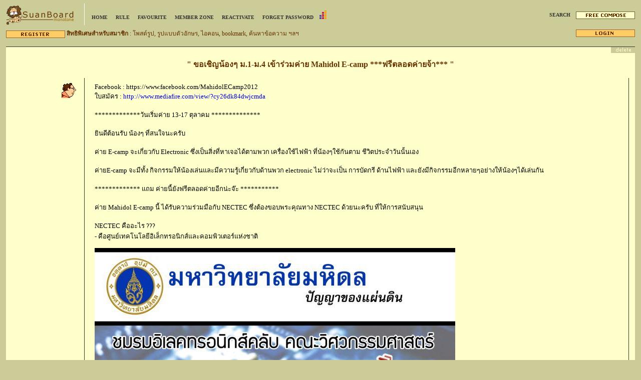

--- FILE ---
content_type: text/html; charset=tis-620
request_url: http://www.suanboard.net/view.php?p=view&kid=68463
body_size: 6437
content:
<html>
<head><title>ขอเชิญน้องๆ ม.1-ม.4 เข้าร่วมค่าย Mahidol E-camp ***ฟรีตลอดค่ายจ้า*** :: โต๊ะสวนฯ</title>
<link rel="shortcut icon" href="favicon.ico">
<meta http-equiv=Content-Type content="text/html; charset=tis-620">
<meta http-equiv="Cache-Control" content="no-cache">
<meta http-equiv="Pragma" content="no-cache">
<meta http-equiv="Expires" content="-1">
<meta name="Author" content="Eaknarase Kaorapapong, Suankularb Information Network">
<meta name="Keywords" content="suankularb wittayalai school, suankularb webboard, suankularb, SK, สวนฯบอร์ด, สวนบอร์ด, สวนฯ บอร์ด, suanboard, บอร์ดสวน, บอร์ดสวนฯ, suankularb webboard, board">
<meta name="Description" content="Suanboard : Suankularb wittayalai school's official webboard since 1998">
<meta property="fb:admins" content="559390918" />
<link rel=stylesheet href=style.css type=text/css>
<script language=javascript>
function popup (url) {
	window.open ( url, 'newWindow', 'toolbar=no, location=no, directories=no, status=yes, menubar=no, scrollbars=yes, resizable=no, width=467, height=400, top=, left=');
}

<!--  window status fn made by: Nicolas - http://www.javascript-page.com -->
function text(txt) {
   window.status = txt;
}

function TimerStart(URL, WIDTH, HEIGHT) {
var closetime=60;
windowprops = "width=" + WIDTH + ",height=" + HEIGHT;
renew = window.open(URL, "renew", windowprops);
if (closetime) setTimeout("renew.close();", closetime*1000);
}

function doPopup() {
	timer = setTimeout("TimerStart('renew.php', 300, 115)", 1500*1000);
}
</script>


<script type="text/javascript" src="./fancybox/jquery-1.6.1.min.js"></script>
<script>
	!window.jQuery && document.write('<script src="./fancybox/jquery-1.6.1.min.js"><\/script>');
</script>
<script type="text/javascript" src="./fancybox/jquery.mousewheel-3.0.4.pack.js"></script>
<script type="text/javascript" src="./fancybox/jquery.fancybox-1.3.4.pack.js"></script>
<link rel="stylesheet" type="text/css" href="./fancybox/jquery.fancybox-1.3.4.css" media="screen" />

<script type="text/javascript">
	$(document).ready(function() {
		$(".likebox").fancybox({
			'width'				: 470,
			'height'			: 300,
			'autoScale'			: false,
			'transitionIn'		: 'none',
			'transitionOut'		: 'none',
			'type'				: 'iframe'
		});
	});
</script>

</head>
<body bgcolor=cccc99 topmargin=0 leftmargin=0 marginwidth=0 marginheight=0 onLoad="">

<center>

<table cellpadding=0 cellspacing=0 border=0 width=100% class=header>
<tr valign=middle>
	<td width=12>
		<img src=img/blank.gif border=0 height=1 width=12>
	</td>
	<td width=155 align=left>
		<img src=img/blank.gif border=0 height=5><br>
		<a href=./><img src=img/logo-suanboard2.gif border=0 width=135 height=40 alt='[suanboard monotone logo : 2777 bytes]'></a>
	</td>
	<td width=3>
		<img src=img/header-h_line.gif !src=img/blank.gif border=0 width=3 height=56 alt='[header decor line : 64 bytes]'>
	</td>
	<td align=left width=100%>
		<img src=img/blank.gif border=0 height=5><br>
		<img src=img/blank.gif border=0 height=1 width=10>
		<a href=home.php onmouseover="text('Suanboard\'s home - หน้าแรกสวนฯบอร์ด'); return true;" onmouseout="text(''); return true;">HOME</a>
		<img src=img/blank.gif border=0 height=1 width=10>
		<a href=rule.php onmouseover="text('Suanboard\'s rules - ข้อตกลงการใช้สวนฯบอร์ด'); return true;" onmouseout="text(''); return true;">RULE</a>
		<img src=img/blank.gif border=0 height=1 width=10>
		<a href=favourite.php onmouseover="text('Suanboard\'s favourite topic - กระทู้ที่ได้รับคะแนนโหวตสูงสุด'); return true;" onmouseout="text(''); return true;">FAVOURITE</a>
		<img src=img/blank.gif border=0 height=1 width=10>
		<a href=member.php?action=index onmouseover="text('Suanboard\'s member zone (member only) - มุมสมาชิก (เฉพาะสมาชิก)'); return true;" onmouseout="text(''); return true;">MEMBER ZONE</a>
		<img src=img/blank.gif border=0 height=1 width=10>
		<a href=reactivate.php onmouseover="text('reactivate - ขอรหัสยืนยัน'); return true;" onmouseout="text(''); return true;">REACTIVATE</a>
				<img src=img/blank.gif border=0 height=1 width=10>
		<a href=forgetpass.php onmouseover="text('forgetpass - ลืมรหัสผ่าน'); return true;" onmouseout="text(''); return true;">FORGET PASSWORD</a>
		
		&nbsp;&nbsp;&nbsp;<iframe src="http://www.suanboard.net/truehits.php" width=14 height=17 frameborder=0 marginheight=0 marginwidth=0 scrolling=no></iframe> 

	</td>
	<td align=right>
		<img src=img/blank.gif border=0 height=5><br>
		<a href=search.php onmouseover='text("Suanboard simple search (member only) - ค้นหาข้อความในสวนฯบอร์ด (เฉพาะสมาชิก)"); return true;' onmouseout="text(''); return true;">SEARCH</a>

		<img src=img/blank.gif border=0 height=1 width=5>
		<a href=post.php><img src=img/icon-freecompose.gif border=0 height=15 width=118 align=absmiddle alt='[icon freecompose : 217 bytes]' onmouseover='text("Feel free to compose... (please login before post picture) - ตั้งกระทู้คลิกที่นี่ครับ... (โปรดล็อกอินก่อนโพสต์รูป)"); return true;' onmouseout="text(''); return true;"></a>
	</td><td width=12>
		<img src=img/blank.gif border=0 width=12 height=1>
	</td>
</tr><tr>
	<td colspan=3><img src=img/blank.gif border=0 height=1 width=170></td>
	<td><img src=img/blank.gif border=0 height=1 width=307></td>
	<td><img src=img/blank.gif border=0 height=1 width=285></td>
	<td></td>
</tr>
</table>


		<table cellpadding=0 cellspacing=0 border=0 width=100% class=headermsg>
		<tr>
			<td width=12><img src=img/blank.gif border=0 width=12 height=1></td>
			<td width=100%><a href=regis.php onmouseover='text("Register to Suanboard - ลงทะเบียนเป็นสมาชิกสวนฯบอร์ด"); return true;'" onmouseout="text(''); return true;"><img src=img/icon-register.gif border=0 width=118 height=15 alt='[icon register : 195 bytes]' align=absmiddle></a> <b>สิทธิพิเศษสำหรับสมาชิก</b> : โพสต์รูป, รูปแบบตัวอักษร, ไอคอน, bookmark, ค้นหาข้อความ ฯลฯ</td>
			<td width=79 align=right><a href="javascript:popup('minibrowser.php?action=login');" onmouseover='text("Login to Suanboard - ล็อกอินเข้าใช้งานสวนฯบอร์ด"); return true;'" onmouseout="text(''); return true;"><img src=img/icon-login.gif border=0 width=118 height=15 alt='[icon login : 178 bytes]'></a></td>
			<td width=12><img src=img/blank.gif border=0 width=12 height=1></td>
		</tr><tr>
			<td colspan=3><img src=img/blank.gif border=0 width=632 height=1></td>
			<td></td>
		</tr>
		</table>
	
<font face='tahoma' size=2>

<SCRIPT LANGUAGE="JavaScript">

<!-- This script and many more are available free online at -->
<!-- The JavaScript Source!! http://javascript.internet.com -->
<!-- Script modified by Eaknarase Kaorapapong (eaknaras@hotmail.com) 26 Aug 2001 -->
<!-- Special thanks to Bhanu Tangpoolpol (bntpp@hotmail.com) -->


<!-- Begin 
function checkFields() {
missinginfo = "";
if ((document.form.poster.value == "") || (document.form.poster.value.search(/[^ $]/) == -1)){
missinginfo += "\n     -  Name";
}


if (document.form.email.value != "") {
if (document.form.email.value.search('^.+@.+\..$') == -1 ) {
missinginfo += "\n     -  Email address";
}
}

if (document.form.icq.value != "") {
if ((document.form.icq.value.search(/\D/) != -1) ||  (document.form.icq.value < 100000)) {
missinginfo += "\n     -  ICQ number";
}
}


if (document.form.topic.value == "") {
missinginfo += "\n     -  Topic";
}

if(document.form.msg.value == "") {
missinginfo += "\n     -  Comments";
}

if (missinginfo != "") {
missinginfo ="_____________________________\n" +
"You failed to correctly fill in your:\n" +
missinginfo + "\n_____________________________" +
"\nPlease re-enter and submit again!";
alert(missinginfo);
return false;
}
else return true;
}
//  End -->

</script>
<br>
		<a name=top>
		<table width=100% border=0 cellspacing=0 cellpadding=0>
		<tr>
			<td width=12><img src=img/blank.gif border=0 width=12 height=1></td>
			<td>
		
				<table width=100% border=0 cellspacing=0 cellpadding=0 bgcolor=ffffcc>
				<tr>
					<td height=1 bgcolor=333333 colspan=5><img src=img/blank.gif border=0 width=580 height=1></td>
				</tr><tr>
					<td height=12 align=right colspan=5>
				<a href="javascript:popup('minibrowser.php?action=user&type=delrequest&target=topic&kid=68463');" onmouseover='text("request delete topic id 68463 - แจ้งลบกระทู้ที่ 68463"); return true;' onClick="if (confirm('Request delete this topic? แจ้งลบกระทู้นี้')) { return true; } else { return false; }"><img src=img/icon-delete.gif border=0 width=48 height=12 alt='[icon-delete : 101 bytes]'></a></td>
				</tr><tr>
					<td class=viewtopic align=center style='padding:10 0 15 0'  colspan=5><b>" ขอเชิญน้องๆ ม.1-ม.4 เข้าร่วมค่าย Mahidol E-camp ***ฟรีตลอดค่ายจ้า*** "</b></td>
				</tr><tr valign=top>
					<td align=right style='padding: 0 5 0 0;'><img src=icon/3r.gif border=0 width=50 height=50></td>
					<td width=1 bgcolor=333333><img src=img/blank.gif border=0 width=1 height=1></td>
					<td width=100% class=view><font size=2>
			
					Facebook : https://www.facebook.com/MahidolECamp2012<br>
ใบสมัคร : <a href="http://www.mediafire.com/view/?cy26dk84dwjcmda" target="_blank">http://www.mediafire.com/view/?cy26dk84dwjcmda</a><br>
<br>
*************วันเริ่มค่าย 13-17 ตุลาคม **************<br>
<br>
ยินดีต้อนรับ น้องๆ ที่สนใจนะครับ<br>
<br>
ค่าย E-camp จะเกี่ยวกับ Electronic ซึ่งเป็นสิ่งที่หาเจอได้ตามพวก เครื่องใช้ไฟฟ้า ที่น้องๆใช้กันตาม ชีวิตประจำวันนั้นเอง<br>
<br>
ค่ายE-camp จะมีทั้ง กิจกรรมให้น้องเล่นและมีความรู้เกี่ยวกับด้านพวก electronic ไม่ว่าจะเป็น การบัดกรี ด้านไฟฟ้า และยังมีกิจกรรมอีกหลายๆอย่างให้น้องๆได้เล่นกัน <br>
<br>
************* แถม ค่ายนี้ยังฟรีตลอดค่ายอีกน่ะจ๊ะ ***********<br>
<br>
ค่าย Mahidol E-camp นี้ ได้รับความร่วมมือกับ NECTEC ซึ่งต้องขอบพระคุณทาง NECTEC ด้วยนะครับ ที่ให้การสนับสนุน<br>
<br>
NECTEC คืออะไร ???<br>
- คือศูนย์เทคโนโลยีอิเล็กทรอนิกส์และคอมพิวเตอร์แห่งชาติ <p><img src=userimage/68463.jpg border=0></td>
					<td width=1 bgcolor=333333><img src=img/blank.gif border=0 width=1 height=1></td>
					<td ><img src=img/blank.gif border=0 width=12 height=1></td>
				</tr><tr valign=top>
					<td align=center class=viewposter><font size=2>18 ก.ย. 55 / 00:13</td>
					<td width=1 bgcolor=333333><img src=img/blank.gif border=0 width=1 height=1></td>
					<td width=100% class=viewposter align=right><div style="float:left;padding-left: 10px; height:22px;">


<span class="likecount">1</span><a class="likebox" href="doLike.php?act=like&kid=68463" onClick="return false;"><img src="img/btn_like.gif" width="50" height="21" border="0" align="absmiddle"></a>
<a class="likebox" href="doLike.php?act=unlike&kid=68463" onClick="return false;"><img src="img/btn_dislike2.gif" width="50" height="21" border="0" align="absmiddle"></a><span class="likecount">0</span>

</div>
<div style='float:right'><font size=2>TongSk128 <a href="javascript:popup('minibrowser.php?action=user&type=viewinfo&membername=louise128');" onmouseover='text("view member info - ดูข้อมูลสมาชิก"); return true;'"><img src=img/icon-smile.gif border=0 width=14 height=14 alt='[icon smile : 92 bytes]' align=absbottom></a> (7707)  : <img src="gentxt.php?refcode=RPP0qa$ai3LUtVTNDUgPMJF79Y0Q000000000000FFFEEFFEF6FFEFFE4C2000013AD77000C8736000AE41C0015E5CF" align=absbottom alt='[ protect email from spamware ]'> <img src=img/icon-letter.gif align=absmiddle width=19 height=18>  </font> </div></td>
					<td width=1 bgcolor=333333><img src=img/blank.gif border=0 width=1 height=1></td>
					<td></td>
				<tr>
					<td><img src=img/blank.gif border=0 width=156 height=1></td>
					<td colspan=4><img src=img/blank.gif border=0 width=1 height=12></td>
				</tr><tr>
					<td height=1 bgcolor=333333 colspan=5></td>
				</tr><tr>
					<td bgcolor=e4e4ad colspan=5>
						<table width=100% border=0 cellspacing=0 cellpadding=0>
						<tr class=viewinfo>
							<td align=left><font size=2>
								view  2001 : discuss 2 :  rating - : bookmarked 1  : vote 0
							</td><td align=right><font size=2>
								58.9.114.222
							</td>
						</tr>
						</table>
					</td>
				</tr>
				</table>

			</td>
			<td width=12><img src=img/blank.gif border=0 width=12 height=1></td>
		</tr>
		</table>

<p>

	<a name=674003>
	<!-- #674003 -->
	<table width=100% border=0 cellspacing=0 cellpadding=0>
			<tr>
				<td width=12><img src=img/blank.gif border=0 width=12 height=1></td>
				<td>
	
					<a name=1>
					<table width=100% border=0 cellspacing=0 cellpadding=0 bgcolor=ffffcc>
					<tr>
						<td height=1 bgcolor=333333 colspan=5><img src=img/blank.gif border=0 width=580 height=1></td>
					</tr><tr valign=top>
						<td height=12 class=viewseq><font size=-2><b>#1#</b> - 674003</td>
						<td align=right colspan=4><a href="javascript:popup('minibrowser.php?action=user&type=delrequest&target=follow&kid=68463&fid=674003');" onmouseover='text("request delete followup id 674003 of topic id 68463 - แจ้งลบความคิดเห็นที่ 674003 ของกระทู้ที่ 68463"); return true;' onClick="if (confirm('Request delete this followup? แจ้งลบความคิดเห็นนี้')) { return true; } else { return false; }"><img src=img/icon-delete.gif border=0 width=48 height=12 alt='[icon-addtodelete : 101 bytes]'></a></td>
					</tr><tr>
						<td colspan=5><img src=img/blank.gif border=0 width=1 height=5></td>
					</tr><tr valign=top>
						<td align=right style='padding: 0 5 0 0;'><img src=icon/lion2.gif border=0 width=50 height=50 alt='[member icon]'></td>
						<td width=1 bgcolor=333333><img src=img/blank.gif border=0 width=1 height=1></td>
						<td width=100% class=view><font size=2>หมดเขตสมัครแล้วครับ </td>
						<td width=1 bgcolor=333333><img src=img/blank.gif border=0 width=1 height=1></td>
						<td ><img src=img/blank.gif border=0 width=12 height=1></td>
					</tr><tr valign=top>
						<td align=center class=viewposter><font size=2>18 ก.ย. 55 / 12:55</td>
						<td width=1 bgcolor=333333><img src=img/blank.gif border=0 width=1 height=1></td>
					<td width=100% class=viewposter align=right><div style="float:left;padding-left: 10px; height:22px;">


<span class="likecount">0</span><a class="likebox" href="doLike.php?act=like&kid=68463&fid=674003" onClick="return false;"><img src="img/btn_like.gif" width="50" height="21" border="0" align="absmiddle"></a>
<a class="likebox" href="doLike.php?act=unlike&kid=68463&fid=674003" onClick="return false;"><img src="img/btn_dislike2.gif" width="50" height="21" border="0" align="absmiddle"></a><span class="likecount">0</span>


</div>
<div style='float:right'><font size=2>Kendo Theshock <img src=img/icon-smile.gif border=0 width=14 height=14 alt='[icon smile : 92 bytes]' align=absbottom> (7409)  : n/a : n/a : n/a</font> </div></td>
						<td width=1 bgcolor=333333><img src=img/blank.gif border=0 width=1 height=1></td>
						<td></td>
					<tr>
						<td><img src=img/blank.gif border=0 width=156 height=1></td>
						<td colspan=4><img src=img/blank.gif border=0 width=1 height=12></td>
					</tr><tr>
						<td height=1 bgcolor=333333 colspan=5></td>
					</tr><tr>
						<td bgcolor=e4e4ad colspan=5>
							<table width=100% border=0 cellspacing=0 cellpadding=0>
							<tr class=viewinfo>
								<td align=left><font size=2>
									followup id 674003
								</td><td align=right><font size=2>
									14.207.225.139
								</td>
							</tr>
							</table>
						</td>
					</tr>
					</table>

				</td>
				<td width=12><img src=img/blank.gif border=0 width=12 height=1></td>
			</tr>
			</table>

	<p>
			
	<a name=674050>
	<!-- #674050 -->
	<table width=100% border=0 cellspacing=0 cellpadding=0>
			<tr>
				<td width=12><img src=img/blank.gif border=0 width=12 height=1></td>
				<td>
	
					<a name=2>
					<table width=100% border=0 cellspacing=0 cellpadding=0 bgcolor=ffffcc>
					<tr>
						<td height=1 bgcolor=333333 colspan=5><img src=img/blank.gif border=0 width=580 height=1></td>
					</tr><tr valign=top>
						<td height=12 class=viewseq><font size=-2><b>#2#</b> - 674050</td>
						<td align=right colspan=4><a href="javascript:popup('minibrowser.php?action=user&type=delrequest&target=follow&kid=68463&fid=674050');" onmouseover='text("request delete followup id 674050 of topic id 68463 - แจ้งลบความคิดเห็นที่ 674050 ของกระทู้ที่ 68463"); return true;' onClick="if (confirm('Request delete this followup? แจ้งลบความคิดเห็นนี้')) { return true; } else { return false; }"><img src=img/icon-delete.gif border=0 width=48 height=12 alt='[icon-addtodelete : 101 bytes]'></a></td>
					</tr><tr>
						<td colspan=5><img src=img/blank.gif border=0 width=1 height=5></td>
					</tr><tr valign=top>
						<td align=right style='padding: 0 5 0 0;'><img src=icon/frog1.gif border=0 width=50 height=50 alt='[member icon]'></td>
						<td width=1 bgcolor=333333><img src=img/blank.gif border=0 width=1 height=1></td>
						<td width=100% class=view><font size=2>หมดเขตสมัครแล้วจริงด้วยครับ </td>
						<td width=1 bgcolor=333333><img src=img/blank.gif border=0 width=1 height=1></td>
						<td ><img src=img/blank.gif border=0 width=12 height=1></td>
					</tr><tr valign=top>
						<td align=center class=viewposter><font size=2>23 ก.ย. 55 / 18:39</td>
						<td width=1 bgcolor=333333><img src=img/blank.gif border=0 width=1 height=1></td>
					<td width=100% class=viewposter align=right><div style="float:left;padding-left: 10px; height:22px;">


<span class="likecount">0</span><a class="likebox" href="doLike.php?act=like&kid=68463&fid=674050" onClick="return false;"><img src="img/btn_like.gif" width="50" height="21" border="0" align="absmiddle"></a>
<a class="likebox" href="doLike.php?act=unlike&kid=68463&fid=674050" onClick="return false;"><img src="img/btn_dislike2.gif" width="50" height="21" border="0" align="absmiddle"></a><span class="likecount">0</span>


</div>
<div style='float:right'><font size=2>Zhurix <img src=img/icon-smile.gif border=0 width=14 height=14 alt='[icon smile : 92 bytes]' align=absbottom> (2330)  : n/a : n/a : n/a</font> </div></td>
						<td width=1 bgcolor=333333><img src=img/blank.gif border=0 width=1 height=1></td>
						<td></td>
					<tr>
						<td><img src=img/blank.gif border=0 width=156 height=1></td>
						<td colspan=4><img src=img/blank.gif border=0 width=1 height=12></td>
					</tr><tr>
						<td height=1 bgcolor=333333 colspan=5></td>
					</tr><tr>
						<td bgcolor=e4e4ad colspan=5>
							<table width=100% border=0 cellspacing=0 cellpadding=0>
							<tr class=viewinfo>
								<td align=left><font size=2>
									followup id 674050
								</td><td align=right><font size=2>
									125.25.117.90
								</td>
							</tr>
							</table>
						</td>
					</tr>
					</table>

				</td>
				<td width=12><img src=img/blank.gif border=0 width=12 height=1></td>
			</tr>
			</table>

	<p>
					<table width=100% cellspacing=0 cellpadding=0><tr>
		<td width=12><img src=img/blank.gif width=12 height=1 border=0></td>
		<td bgcolor=ffffcc align=center>
		<font face='ms sans serif' size=2>
		<br>
			กระทู้นี้ต้องล็อกอินก่อนแสดงความคิดเห็นครับ
		<br><br>

		<a href="javascript:popup('minibrowser.php?action=login');" onmouseover='text("Login to Suanboard - ล็อกอินเข้าใช้งานสวนฯบอร์ด"); return true;' onmouseout="text(''); return true;"><img src=img/icon-login.gif border=0 width=118 height=15 alt='[icon login : 178 bytes]'></a>
	
		<br>

<script type="text/javascript"><!--
google_ad_client = "ca-pub-9032180318076803";
/* top banner */
google_ad_slot = "1586941784";
google_ad_width = 468;
google_ad_height = 15;
//-->
</script>
<script type="text/javascript"
src="http://pagead2.googlesyndication.com/pagead/show_ads.js">
</script>
<br><br>
		</td>
		<td width=12><img src=img/blank.gif width=12 height=1 border=0></td>
		</tr>
		</table>
		<br>
		<br>
		<br>

<div class=footer><b>"SUANBOARD.NET"</b> &copy;2004-2007; EAKNARASE KAORAPAPONG AND ALLIANCES. ALL RIGHTS RESERVED.<br>
Engine based from SUANBOARD<br>
<br>
MSN : duracell [at] thai.com
<br>
Hosting Powered by <a href=http://www.webbasesolution.com/ target=_blank>WebbaseSolution.com</a>. Domain Powered by <a href=http://www.hosting.in.th/ target=_blank>Hosting.in.th</a>.
<br>
<img src=img/blank.gif width=1 height=5><br>

<img src="browzin.php" width="1" height="1" />
<!-- โค้ด web ranking สำหรับเว็บไซต์ www.suanboard.net --><!iframe frameborder="0" height="62" hspace="0" marginheight="0" marginwidth="0" scrolling="no" vspace="0" width="122" src="http://truehits.net/webrank/n0025629.php"></iframe><!-- จบโค้ดทรูฮิต webranking -->


เวลาประมวลผล 0.019721984863281 วินาที
<br><br>
<a href='http://www.sk.ac.th' target='_blank'>www.sk.ac.th</a> | <a href='http://www.osknetwork.com' target='_blank'>www.osknetwork.com</a>

<br><br>

<script type="text/javascript"><!--
google_ad_client = "pub-9032180318076803";
/* 728x90, ถูกสร้างขึ้นแล้ว 10/12/08 */
google_ad_slot = "8827486629";
google_ad_width = 728;
google_ad_height = 90;
//-->
</script>
<script type="text/javascript"
src="http://pagead2.googlesyndication.com/pagead/show_ads.js">
</script>

</div>
<br>
</center>

<script type="text/javascript">
var gaJsHost = (("https:" == document.location.protocol) ? "https://ssl." : "http://www.");
document.write(unescape("%3Cscript src='" + gaJsHost + "google-analytics.com/ga.js' type='text/javascript'%3E%3C/script%3E"));
</script>
<script type="text/javascript">
try {
var pageTracker = _gat._getTracker("UA-12270930-2");
pageTracker._trackPageview();
} catch(err) {}</script>

</body>
</html>


--- FILE ---
content_type: text/html
request_url: http://www.suanboard.net/truehits.php
body_size: 139
content:
<script language="javascript1.1">page="";</script>
<script language="javascript1.1" src="http://hits.truehits.in.th/data/n0025629.js"> </script>

--- FILE ---
content_type: text/html; charset=utf-8
request_url: https://www.google.com/recaptcha/api2/aframe
body_size: 260
content:
<!DOCTYPE HTML><html><head><meta http-equiv="content-type" content="text/html; charset=UTF-8"></head><body><script nonce="PPBWDRehEXCL4GAqaFTwpA">/** Anti-fraud and anti-abuse applications only. See google.com/recaptcha */ try{var clients={'sodar':'https://pagead2.googlesyndication.com/pagead/sodar?'};window.addEventListener("message",function(a){try{if(a.source===window.parent){var b=JSON.parse(a.data);var c=clients[b['id']];if(c){var d=document.createElement('img');d.src=c+b['params']+'&rc='+(localStorage.getItem("rc::a")?sessionStorage.getItem("rc::b"):"");window.document.body.appendChild(d);sessionStorage.setItem("rc::e",parseInt(sessionStorage.getItem("rc::e")||0)+1);localStorage.setItem("rc::h",'1763721181463');}}}catch(b){}});window.parent.postMessage("_grecaptcha_ready", "*");}catch(b){}</script></body></html>

--- FILE ---
content_type: text/css
request_url: http://www.suanboard.net/style.css
body_size: 903
content:
a { text-decoration:none; }

.header { font-family:tahoma; font-size:10px; font-weight:bold; }
.header a { color:333333; }
.header a:visited { color:333333; }
.header a:hover { color : 000000; }

.headermsg { font-family:'tahoma'; font-size:12px; color:663300; }

.footer,.index { font-family:tahoma; font-size:10px; color:333333; }
.footer a { color:996600; }
.footer a:visited { color:996600; }
.footer a:hover { color:663300; }

.pageselect { font-family:tahoma; font-size:11px; color:333333; padding: 0 12 0 12; }
.pageselect a { color:808080; }
.pageselect a:visited { color:808080; }
.pageselect a:hover { color:000000; }

.index { font-size:9px; }
.index a { color:333333; }
.index a:visited { color:333333; }
.index a:hover { color:ff0000; }

.composelink a { color:663300; }
.composelink a:visited { color:663300; }
.composelink a:hover { color:ff0000; }

.compose { font-family: tahoma; font-size:12px; color: 333333; }

.rulesheader { font-family:tahoma; font-size: 8px; color: 000000; padding : 2 12 2 12; }
.newsheader { font-family:tahoma; font-size: 8px; color: 000000; padding : 2 12 2 12; }
.rules { font-family:tahoma; color: 663300; padding : 20 15 10 15; }
.news { font-family:tahoma; color: 663300; padding : 0 12 0 12; }
.news a { color:663300; }
.news a:visited { color:996633; }
.news a:hover { color:330000; }

.topicheader { font-family:tahoma; font-size: 8px; color: 333333;  }
.topic { font-family:tahoma; font-size: 12px; color: 333333;  }
.topic a { color:333300; }
.topic a:visited { color:333300; }
.topic a:hover { color:aa6600; }
.topic td{padding: 2 0 2 0; }
.topicheader td{padding: 2 0 2 0; }

.viewtopic, .viewposter { font-family:tahoma; color:663300; padding: 8 8 2 8; }
.view { font-family:tahoma; color:000000; padding: 10 20 10 20; }
.viewinfo { color:999999; padding:0 15 0 12 ;}
.viewseq { color:666666; padding:0 2 0 2; }

.edit { font-family:tahoma; color: 333333; }

.mmenu { font-family:tahoma; font-size:10px; color:666666; }
.mmenu a { color:ffffcc; }
.mmenu a:visited { color:ffffcc; }
.mmenu a:hover { color:666666; }

.mtext { font-family:tahoma; color:333333; }
.mtext a { color:996600; }
.mtext a:visited { color:996600; }
.mtext a:hover { color:663300; }

.stext { font-family:'tahoma'; color:333333; }
.stext a { color:996600; }
.stext a:visited { color:996600; }
.stext a:hover { color:663300; }

.textbox { background: eeeebb; border: 1px solid #000000; font-family:'tahoma'; color:333333; }
.button { background: c0c090; border: 1px solid #808066; font-family: tahoma; font-size: 11px; }
.scharbutton {background: #cccccc; border: 1px solid #bbbbbb; font-family: tahoma; font-size: 10px; color:000000;}
.homebutton { background: bbbb90; border: 1px solid #666600; font-family: tahoma; font-size: 10px; }
.indexbutton { background: ffcc66; border: 1px solid #996633; font-family: tahoma; font-size: 10px; }
.select { background: bbbb90; border: 1px solid #000000; font-family:tahoma; font-size:10px; color:333333; }

table {font-family:'tahoma'}

.quotetxt { background: #F0F0C0; border: 1px solid #996600; font-family:'tahoma'; color:#660000; padding:7 2 7 2; }

.likecount {
	border:1px solid #C07E3B;
	height:21px;
	font-family:Tahoma;
	font-size:12px;
	padding-left:2px;
	padding-right:2px;
	margin-left:2px;
	margin-right:2px;
}